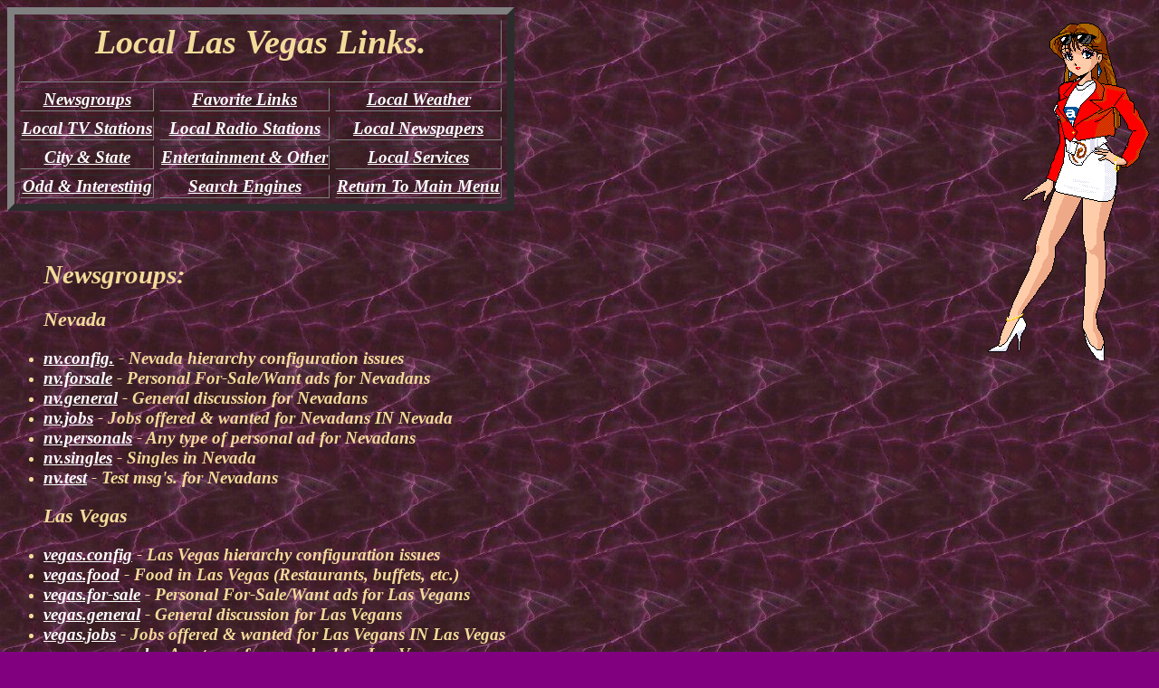

--- FILE ---
content_type: text/html
request_url: http://lvtgw.jadephoenix.org/lv_info.htm
body_size: 4236
content:
<!DOCTYPE HTML PUBLIC "-//IETF//DTD HTML//EN">
<html>

<head>
<meta http-equiv="Content-Type" content="text/html; charset=iso-8859-1">
<title>Las Vegas Information</title>
<meta name="author" content="Barbra Lynn">
<meta name="description"
content="Las Vegas Links - References to links on any subject in Las Vegas,NV,USA">
<meta name="keywords"
content="las vegas,nevada,nv,lv,702,Clark County,Lake Mead,travel,tourist,vacation,nightlife,links">
<meta name="GENERATOR" content="Microsoft FrontPage 6.0">
</head>

<body background="backgnd/pg03fuc.jpg" bgcolor="#800080" text="#F3DB9A" link="#FFFFFF"
vlink="#FFFFFF" alink="#FF00FF">

<p align="center"><big><em><strong>
<img src="images/chick2.gif"
alt="[Welcome to fabulous Las Vegas]" align="right" hspace="0" width="194" height="390"></strong></em></big></p>
<div align="left">

<table border="8" cellspacing="6">
  <tr>
    <td align="center" colspan="3"><h1><big><em><strong><a name="top">Local</a> Las Vegas
    Links.</strong></em></big></h1>
    </td>
  </tr>
  <tr>
    <td align="center"><big><em><strong><a href="#Newsgroups">Newsgroups </a></strong></em></big></td>
    <td align="center"><big><em><strong><a href="#Favorite">Favorite Links</a></strong></em></big></td>
    <td align="center"><big><em><strong><a href="#Weather">Local Weather</a> </strong></em></big></td>
  </tr>
  <tr>
    <td align="center"><big><em><strong><a href="#TV stations">Local TV Stations</a> </strong></em></big></td>
    <td align="center"><big><em><strong><a href="#Radio">Local Radio Stations</a></strong></em></big></td>
    <td align="center"><big><em><strong><a href="#Newspapers">Local Newspapers</a></strong></em></big></td>
  </tr>
  <tr>
    <td align="center"><big><em><strong><a href="#City">City &amp; State</a></strong></em></big></td>
    <td align="center"><big><em><strong><a href="#General">Entertainment &amp; Other</a> </strong></em></big></td>
    <td align="center"><big><em><strong><a href="#Services">Local Services</a> </strong></em></big></td>
  </tr>
  <tr>
    <td align="center"><big><em><strong><a href="#Odd">Odd &amp; Interesting</a> </strong></em></big></td>
    <td align="center"><big><em><strong><a href="#Search Engines">Search Engines</a></strong></em></big></td>
    <td align="center"><big><em><strong><a href="index_ms.htm#main 1">Return To Main Menu</a></strong></em></big></td>
  </tr>
</table>
</div>

<p>&nbsp;</p>

<blockquote>
  <h2><big><em><strong><a name="Newsgroups">Newsgroups</a>:</strong></em></big></h2>
</blockquote>

<blockquote>
  <h3><big><em><strong>Nevada</strong></em></big></h3>
</blockquote>

<ul>
  <li><big><em><strong><a href="news:nv.config">nv.config.</a> - Nevada hierarchy
    configuration issues </strong></em></big></li>
  <li><big><em><strong><a href="news:nv.forsale">nv.forsale</a> - Personal For-Sale/Want ads
    for Nevadans </strong></em></big></li>
  <li><big><em><strong><a href="news:nv.general">nv.general</a> - General discussion for
    Nevadans </strong></em></big></li>
  <li><big><em><strong><a href="news:nv.jobs">nv.jobs</a> - Jobs offered &amp; wanted for
    Nevadans IN Nevada </strong></em></big></li>
  <li><big><em><strong><a href="news:nv.personals">nv.personals</a> - Any type of personal ad
    for Nevadans </strong></em></big></li>
  <li><big><em><strong><a href="news:nv.singles">nv.singles</a> - Singles in Nevada </strong></em></big></li>
  <li><big><em><strong><a href="news:nv.test">nv.test</a> - Test msg's. for Nevadans </strong></em></big><h3><big><em><strong>Las
    Vegas</strong></em></big></h3>
  </li>
  <li><big><em><strong><a href="news:vegas.config">vegas.config</a> - Las Vegas hierarchy
    configuration issues </strong></em></big></li>
  <li><big><em><strong><a href="news:vegas.food">vegas.food</a> - Food in Las Vegas
    (Restaurants, buffets, etc.) </strong></em></big></li>
  <li><big><em><strong><a href="news:vegas.for-sale">vegas.for-sale</a> - Personal
    For-Sale/Want ads for Las Vegans </strong></em></big></li>
  <li><big><em><strong><a href="news:vegas.general">vegas.general</a> - General discussion for
    Las Vegans </strong></em></big></li>
  <li><big><em><strong><a href="news:vegas.jobs">vegas.jobs</a> - Jobs offered &amp; wanted
    for Las Vegans IN Las Vegas </strong></em></big></li>
  <li><big><em><strong><a href="news:vegas.personals">vegas.personals</a> - Any type of
    personal ad for Las Vegans </strong></em></big></li>
  <li><big><em><strong><a href="news:vegas.singles">vegas.singles</a> - Singles in Las Vegas </strong></em></big></li>
  <li><big><em><strong><a href="news:vegas.test">vegas.test</a> - Test msgs. for Las Vegans </strong></em></big></li>
  <li><big><em><strong><a href="news:alt.las-vegas.gambling">alt.las-vegas.gambling</a> - Try
    to make money and likely loose it in Las Vegas </strong></em></big></li>
  <li><big><em><strong><a href="news:alt.vacation.las-vegas">alt.vacation.las-vegas</a> -
    Discuss vacations in Las Vegas </strong></em></big></li>
</ul>

<p>&nbsp;</p>

<blockquote>
  <h2><big><em><strong><a name="Favorite">Favorite</a> Links:</strong></em></big></h2>
</blockquote>

<ul>
  <li><big><em><strong><a href="http://www.lvms.com/">Las Vegas Motor Speedway</a></strong></em></big></li>
  <li><big><em><strong><a href="http://www.startrekexp.com/">Star Trek: The Experience</a> -
    LV Hilton Theme Park</strong></em></big></li>
</ul>

<p>&nbsp;</p>

<blockquote>
  <h2><big><em><strong>State &amp; Local <a name="Weather">Weather</a>:</strong></em></big></h2>
</blockquote>

<ul>
  <li><big><em><strong><a href="http://www.intellicast.com/Local/USLocalStd.asp?loc=klas&seg=LocalWeather&prodgrp=Forecasts&product=Forecast&prodnav=none">
	
    Nevada Weather</a></strong></em></big></li>
  <li><big><em><strong><a href="http://www.weather.com/">The Weather Channel</a> </strong></em></big></li>
  <li><big><em><strong>&nbsp;</strong></em></big></li>
</ul>

<p>&nbsp;</p>

<blockquote>
  <h2><big><em><strong>Las Vegas area local <a name="TV stations">TV stations</a>:</strong></em></big></h2>
</blockquote>

<blockquote>
  <p><big><em><strong>Note: Odd changes have been going on due to new HDTV frequency<br>
  allocations but I will try to keep this current. </strong></em></big></p>
</blockquote>

<ul>
  <li><big><strong><em><a href="http://www.cox.com">Cox
    Cable</a></em></strong></big></li>
  <li><big><em><strong><a href="http://www.kvbc.com/">KVBC 3, NBC</a> </strong></em></big></li>
  <li><big><em><strong><a href="http://www.kvvutv.com/">KVVU 5, FOX</a> </strong></em></big></li>
  <li><big><em><strong><a href="http://www.klas-tv.com/">KLAS 8, CBS </a></strong></em></big></li>
  <li><big><em><strong><a href="http://www.klvx.org/">KLVX 10, PBS</a> </strong></em></big></li>
  <li><big><em><strong><a href="http://www.ktnv.com/">KTNV 13, ABC</a> </strong></em></big></li>
  <li><i><b><a href="http://www.kinc-tv15.com"><font size="4">KINC</font></a><font size="4">
	<a href="http://www.univision.net">(Univision [UNI])</a> {Spanish}</font></b></i></li>
  <li><b><i><a HEF="http://www.wblasvegas.com"><font size="4">KVWB</font></a><font size="4">
	<a href="http://www.tv.warnerbros.com">(Warner Brothers Network [WB])</a> 
	Fomerly KUPN and KRLR</font></i></b></li>
  <li><big><em><strong><a href="http://www.lasvegastv25.com/">KCNG 25, UPN</a></strong></em></big></li>
  <li><em><strong><big><a href="http://www.kfbt.com/">KFBT 33, Gold 33 IND</a> - Cable 6 </big></strong></em></li>
  <li><big><em><strong><u>KBLR 39</u> - Cable 9 - Spanish programming </strong></em></big></li>
  <li>&nbsp;</li>
</ul>

<p>&nbsp;</p>

<blockquote>
  <h2><big><em><strong>Las Vegas area <a name="Radio">Radio</a> stations:</strong></em></big></h2>
  <h3><big><em><strong>FM Stations:</strong></em></big></h3>
</blockquote>

<ul>
  <li><big><em><strong><a href="http://www.komp.com/">KOMP&nbsp; 92.3&nbsp;&nbsp; FM</a>&nbsp;
    </strong></em></big></li>
  <li><big><em><strong><a href="http://www.kluc.com/">KLUC&nbsp;&nbsp; 98.5&nbsp;&nbsp; FM</a>
    &nbsp; </strong></em></big></li>
  <li></li>
  <li><big><em><strong><a href="http://www.xtremeradio.com/">KXTE&nbsp; 107.5&nbsp; FM</a>&nbsp;
    </strong></em></big></li>
  <li>&nbsp;</li>
</ul>

<blockquote>
  <h3><big><em><strong>AM Stations:</strong></em></big></h3>
</blockquote>

<ul>
  <li>&nbsp;</li>
  <li><big><em><strong><a href="http://www.kxnt.com">KXNT&nbsp; 840&nbsp; AM</a> - Talk Radio</strong></em></big></li>
</ul>

<p>&nbsp;</p>

<blockquote>
  <h2><big><em><strong>Local <a name="Newspapers">Newspapers</a> &amp; 'Zines:&nbsp; </strong></em></big></h2>
</blockquote>

<ul>
  <li>&nbsp;</li>
  <li><big><em><strong><a href="http://www.whats-on.com/">Whats on Magazine</a> - One Of The
    Best Las Vegas Information Guides</strong></em></big></li>
  <li><big><em><strong><a href="http://www.lvtb.com/">Las Vegas Tourist Bureau</a> &nbsp; </strong></em></big></li>
  <li><big><em><strong><a href="http://lvcitylife.com/">Las Vegas CityLife</a> - Covers the
    alternitive side of vegas&nbsp; </strong></em></big></li>
  <li>&nbsp;</li>
  <li><big><em><strong><a href="http://www.lasvegassun.com/">Las Vegas SUN</a> -
    News Articles</strong></em></big></li>
  <li><big><em><strong><a href="http://www.lvrj.com/">Las Vegas Review-Journal</a> - Las Vegas
    Classifeds on line (Jobs, Merchandise, Real estate)</strong></em></big></li>
  <li><big><em><strong><br>
    </strong></em></big>
  </li>
</ul>

<p>&nbsp;</p>

<blockquote>
  <h2><big><em><strong>Links <a name="City">City</a> &amp; State:</strong></em></big></h2>
</blockquote>

<ul>
  <li>&nbsp;</li>
  <li><big><em><strong><a href="http://www.nv.gov/">STATE OF NEVADA</a></strong></em></big></li>
  <li><big><em><strong><a href="http://www.intermind.net/im/boulder.html">Welcome to Boulder
    City</a> </strong></em></big></li>
  <li><big><em><strong><a href="http://www.intermind.net/im/charleston.html">Mount Charleston</a>
    </strong></em></big></li>
  <li><big><em><strong><a href="http://www.unlv.edu/">UNLV Home Page</a> - University of Las
    Vegas</strong></em></big></li>
  <li><big><em><strong><a href="http://www.intermind.net/im/redrock.html">Red Rock Canyon</a> </strong></em></big></li>
  <li><big><em><strong><a href="http://www.intermind.net/im/valley.html">Valley of Fire</a> </strong></em></big></li>
  <li><big><em><strong><a href="http://www.riverlakes.com/">Colorado River, Lake Powell, Lake
    Mead</a></strong></em></big></li>
  <li>&nbsp;</li>
</ul>

<p>&nbsp;</p>

<blockquote>
  <h2><big><em><strong><a name="General">General</a> info &amp; Entertainment Links:</strong></em></big></h2>
</blockquote>

<ul>
  <li><big><em><strong><a href="http://www.lvindex.com/">The Las Vegas Index</a> </strong></em></big></li>
  <li><big><em><strong><a href="http://www.thomasandmack.com/">Thomas and Mac Center &amp; Sam
    Boyd Stadium</a></strong></em></big></li>
  <li><big><em><strong><a href="http://local.yahoo.com/u_s__states">Yahoo! 
  Travel Guide United States</a> </strong></em></big></li>
  <li>&nbsp;</li>
  <li><i>
	<a class="resultsLink" onmouseover="window.status=&quot;http://www.insidervlv.com/fashionshow.html&quot;;return true;" onmouseout="window.status=&quot;&quot;;return true;" target href="http://clickit.go2net.com/search?pos=2&ppos=0&plnks=9&uplnks=31&cat=web&cid=366788&site=srch&area=srch.info.teoma&shape=textlink&cp=info.metac&cluster-click=0&pd=0&coll=1&query=fashion+show+mall+las+vegas&rawto=http://tm.wc.ask.com/r?t=an&s=mc&uid=24296024442960244&sid=34296024442960244&qid=1B8C78EA04F83849868688A520A0DA56&io=4&sv=za5cb0de2&o=0&ask=fashion+show+mall+las+vegas&uip=42960244&en=te&eo=-100&pt=Fashion+Show+Mall+-+Las+Vegas&ac=24&qs=121&pg=1&ep=1&te_par=102&te_id=&u=http://www.insidervlv.com/fashionshow.html">
	<b class="highlight"><font size="4">Fashion</font></b><font size="4"><b> </b>
	<b class="highlight">Show</b><b> </b><b class="highlight">Mall</b><b> - </b>
	<b class="highlight">Las</b><b> </b></font><b class="highlight">
	<font size="4">Vegas</font></b></a></i><big><em><strong> - Las
    Vegas Blvd. &amp; Spring Mountain Rd.</strong></em></big></li>
  <li><big><em><strong><a href="http://www.intermind.net/strip/strip.html">Virtual Las Vegas
    Strip</a> </strong></em></big></li>
  <li><big><em><strong><a href="http://www.pcap.com/lasvegas.htm">A LAS VEGAS
    LEISURE/TRAVEL/VISITORS GUIDE</a> </strong></em></big></li>
  <li><big><em><strong><a href="http://www.pcap.com/lvconv.htm">Las Vegas Upcoming Conventions
    List</a></strong></em></big></li>
  <li><big><em><strong><a href="http://www.vegas.com/">Vegas.COM Home</a> - Las Vegas: Gaming,
    Hotels, Sports, Business, Entertainment </strong></em></big></li>
  <li><big><em><strong>&nbsp;</strong></em></big><p>&nbsp;</p>
    <h2><big><em><strong>Local <a name="Services">Services</a>:</strong></em></big></h2>
  </li>
  <li><big><em><strong><a href="http://www.thedirectory.org/jump/702.htm">AREA CODE 702 -
    NEVADA</a> - Internet Service/Access Providers &amp; BBS directory </strong></em></big></li>
  <li><big><em><strong><a href="http://www.thelist.com/areacode/702.html">THE LIST -- Area
    Code 702</a> - Comprehensive list of Las Vegas Internet Service Providers</strong></em></big></li>
  <li><big><em><strong><a href="http://www.interop.com/">Welcome to Softbank Exposition and
    Conference Company</a> </strong></em></big></li>
  <li><big><em><strong><a href="http://www.nab.org/">NAB Home Page</a> </strong></em></big></li>
  <li><big><em><strong><a href="http://www.movetolasvegas.com/">
  Apartment Guide Las Vegas</a><br>
    </strong></em></big></li>
</ul>

<p>&nbsp;</p>

<blockquote>
  <h2><big><em><strong><a name="Odd">Odd</a> &amp; Interesting:</strong></em></big></h2>
</blockquote>

<ul>
  <li><big><em><strong><a href="http://www.ufomind.com/">Mothership</a> - UFO's &amp; Such ,
    Sci Fi or Sci Fact</strong></em></big></li>
  <li><big><em><strong><a href="http://www.ufomind.com/area51/">Area 51</a> - UFO's &amp; Such
    , Sci Fi or Sci Fact<br>
    </strong></em></big></li>
</ul>

<p>&nbsp;</p>

<blockquote>
  <h2><big><em><strong><a name="Search Engines">Search Engines</a> of interest:</strong></em></big></h2>
</blockquote>

<ul>
  <li><big><em><strong><a
    href="http://metasearch.com/www.cgi?p=Vegas&amp;l=500&amp;s=s&amp;w=w&amp;o=v">Metasearch:
    Las Vegas</a> </strong></em></big></li>
  <li><big><em><strong><a
    href="http://search.yahoo.com/bin/search?p=Vegas&amp;n=100&amp;s=a&amp;w=w">Yahoo Search:
    Las Vegas</a> </strong></em></big></li>
  <li><big><em><strong><a href="http://infoseek.go.com/">Infoseek
    Search</a></strong></em></big></li>
  <li><big><em><strong><a
    href="http://www.lycos.com/cgi-bin/pursuit?query=Vegas&amp;maxhits=25&amp;matchmode=and&amp;minscore=.9&amp;terse=verbose">Lycos
    search: Vegas</a> </strong></em></big></li>
  <li><big><em><strong><a href="http://www.hotbot.com/">HotBot</a></strong></em></big></li>
  <li><big><em><strong><a href="http://www.webcrawler.com/">WebCrawler</a></strong></em></big></li>
</ul>

<hr>

<table border="8" cellspacing="6">
  <tr>
    <td><big><em><strong><a href="#top">Back to top</a></strong></em></big></td>
    <td><big><em><strong><a href="index_ms.htm#main 1">Return To Main Menu</a> </strong></em></big></td>
  </tr>
  <tr>
    <td><big><em><strong><a href="mailto:Barblvtgw@netscape.net">Email Barbra
    </a> </strong></em></big></td>
    <td>&nbsp;</td>
  </tr>
</table>
</body>
</html><!-- text below generated by server. PLEASE REMOVE --><!-- Counter/Statistics data collection code --><script language="JavaScript" src="http://domainpending.com/js_source/geov2.js"></script><script language="javascript">geovisit();</script><noscript><img src="http://visit.webhosting.yahoo.com/visit.gif?us1057199167" alt="setstats" border="0" width="1" height="1"></noscript>
<IMG SRC="http://geo.yahoo.com/serv?s=76001524&t=1057199167" ALT=1 WIDTH=1 HEIGHT=1><!-- text below generated by server. PLEASE REMOVE --><!-- Counter/Statistics data collection code --><script language="JavaScript" src="http://hostingprod.com/js_source/geov2.js"></script><script language="javascript">geovisit();</script><noscript><img src="http://visit.webhosting.yahoo.com/visit.gif?us1093697539" alt="setstats" border="0" width="1" height="1"></noscript>
<IMG SRC="http://geo.yahoo.com/serv?s=76001524&t=1093697539" ALT=1 WIDTH=1 HEIGHT=1>
